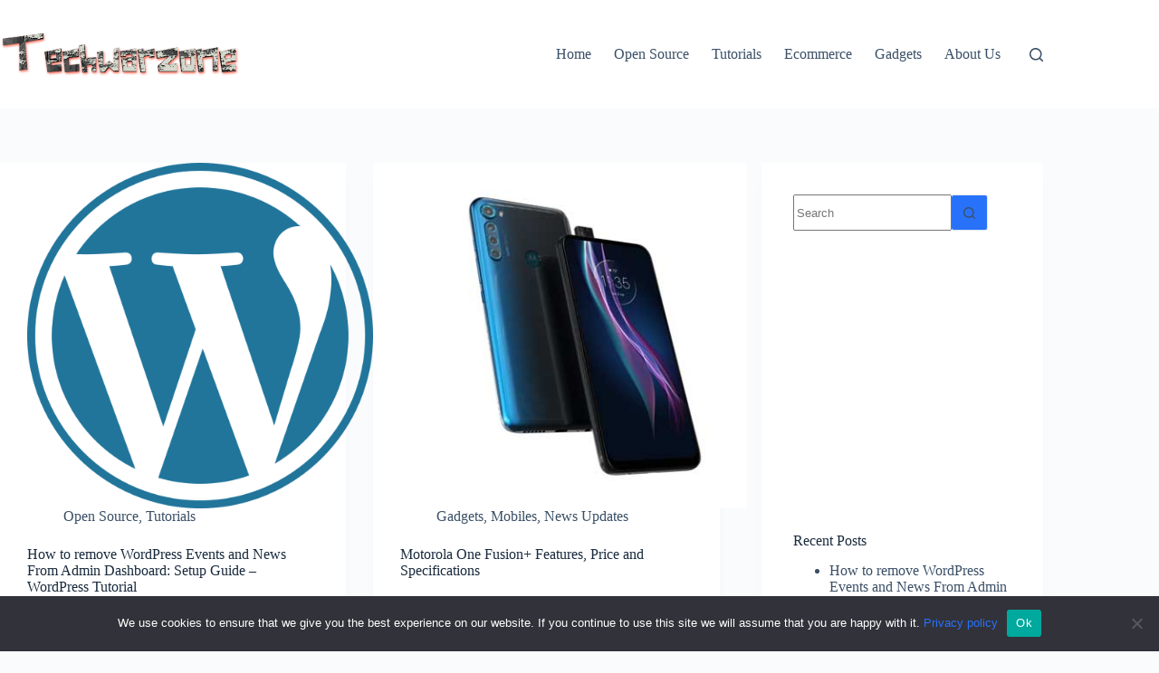

--- FILE ---
content_type: text/html; charset=UTF-8
request_url: http://www.techwarzone.com/?i=armaf-hunter-intense-price-in-pakistan-m-6DM13vF3
body_size: 14046
content:
<!doctype html>
<html dir="ltr" lang="en-US" prefix="og: https://ogp.me/ns#">
<head>
	
	<meta charset="UTF-8">
	<meta name="viewport" content="width=device-width, initial-scale=1, maximum-scale=5, viewport-fit=cover">
	<link rel="profile" href="https://gmpg.org/xfn/11">

	<title>Developer Resources | Open Source | Free Web Tools | Tutorials</title>

		<!-- All in One SEO 4.9.3 - aioseo.com -->
	<meta name="description" content="Techwarzone is a collection of developer resources, code sample, free web tools, freeware, web applications, social media updates, new technology trends, online security and market trends from various resources." />
	<meta name="robots" content="max-image-preview:large" />
	<link rel="canonical" href="https://www.techwarzone.com/" />
	<link rel="next" href="https://www.techwarzone.com/page/2/" />
	<meta name="generator" content="All in One SEO (AIOSEO) 4.9.3" />
		<meta property="og:locale" content="en_US" />
		<meta property="og:site_name" content="Techwarzone" />
		<meta property="og:type" content="article" />
		<meta property="og:title" content="Developer Resources | Open Source | Free Web Tools | Tutorials" />
		<meta property="og:description" content="Techwarzone is a collection of developer resources, code sample, free web tools, freeware, web applications, social media updates, new technology trends, online security and market trends from various resources." />
		<meta property="og:url" content="https://www.techwarzone.com/" />
		<meta property="article:publisher" content="https://www.facebook.com/techwarzone/" />
		<meta name="twitter:card" content="summary" />
		<meta name="twitter:site" content="@manojmaurya79" />
		<meta name="twitter:title" content="Developer Resources | Open Source | Free Web Tools | Tutorials" />
		<meta name="twitter:description" content="Techwarzone is a collection of developer resources, code sample, free web tools, freeware, web applications, social media updates, new technology trends, online security and market trends from various resources." />
		<script type="application/ld+json" class="aioseo-schema">
			{"@context":"https:\/\/schema.org","@graph":[{"@type":"BreadcrumbList","@id":"https:\/\/www.techwarzone.com\/#breadcrumblist","itemListElement":[{"@type":"ListItem","@id":"https:\/\/www.techwarzone.com#listItem","position":1,"name":"Home"}]},{"@type":"CollectionPage","@id":"https:\/\/www.techwarzone.com\/#collectionpage","url":"https:\/\/www.techwarzone.com\/","name":"Developer Resources | Open Source | Free Web Tools | Tutorials","description":"Techwarzone is a collection of developer resources, code sample, free web tools, freeware, web applications, social media updates, new technology trends, online security and market trends from various resources.","inLanguage":"en-US","isPartOf":{"@id":"https:\/\/www.techwarzone.com\/#website"},"breadcrumb":{"@id":"https:\/\/www.techwarzone.com\/#breadcrumblist"},"about":{"@id":"https:\/\/www.techwarzone.com\/#organization"}},{"@type":"Organization","@id":"https:\/\/www.techwarzone.com\/#organization","url":"https:\/\/www.techwarzone.com\/","logo":{"@type":"ImageObject","url":"https:\/\/www.techwarzone.com\/wp-content\/uploads\/2013\/05\/cooltext1033983510.png","@id":"https:\/\/www.techwarzone.com\/#organizationLogo","width":370,"height":70},"image":{"@id":"https:\/\/www.techwarzone.com\/#organizationLogo"}},{"@type":"WebSite","@id":"https:\/\/www.techwarzone.com\/#website","url":"https:\/\/www.techwarzone.com\/","inLanguage":"en-US","publisher":{"@id":"https:\/\/www.techwarzone.com\/#organization"}}]}
		</script>
		<!-- All in One SEO -->

<link rel="alternate" type="application/rss+xml" title=" &raquo; Feed" href="https://www.techwarzone.com/feed/" />
<style id='wp-img-auto-sizes-contain-inline-css'>
img:is([sizes=auto i],[sizes^="auto," i]){contain-intrinsic-size:3000px 1500px}
/*# sourceURL=wp-img-auto-sizes-contain-inline-css */
</style>

<link rel='stylesheet' id='blocksy-dynamic-global-css' href='http://www.techwarzone.com/wp-content/uploads/blocksy/css/global.css?ver=58349' media='all' />
<link rel='stylesheet' id='wp-block-library-css' href='http://www.techwarzone.com/wp-includes/css/dist/block-library/style.min.css?ver=6.9' media='all' />
<link rel='stylesheet' id='aioseo/css/src/vue/standalone/blocks/table-of-contents/global.scss-css' href='http://www.techwarzone.com/wp-content/plugins/all-in-one-seo-pack/dist/Lite/assets/css/table-of-contents/global.e90f6d47.css?ver=4.9.3' media='all' />
<style id='global-styles-inline-css'>
:root{--wp--preset--aspect-ratio--square: 1;--wp--preset--aspect-ratio--4-3: 4/3;--wp--preset--aspect-ratio--3-4: 3/4;--wp--preset--aspect-ratio--3-2: 3/2;--wp--preset--aspect-ratio--2-3: 2/3;--wp--preset--aspect-ratio--16-9: 16/9;--wp--preset--aspect-ratio--9-16: 9/16;--wp--preset--color--black: #000000;--wp--preset--color--cyan-bluish-gray: #abb8c3;--wp--preset--color--white: #ffffff;--wp--preset--color--pale-pink: #f78da7;--wp--preset--color--vivid-red: #cf2e2e;--wp--preset--color--luminous-vivid-orange: #ff6900;--wp--preset--color--luminous-vivid-amber: #fcb900;--wp--preset--color--light-green-cyan: #7bdcb5;--wp--preset--color--vivid-green-cyan: #00d084;--wp--preset--color--pale-cyan-blue: #8ed1fc;--wp--preset--color--vivid-cyan-blue: #0693e3;--wp--preset--color--vivid-purple: #9b51e0;--wp--preset--color--palette-color-1: var(--theme-palette-color-1, #2872fa);--wp--preset--color--palette-color-2: var(--theme-palette-color-2, #1559ed);--wp--preset--color--palette-color-3: var(--theme-palette-color-3, #3A4F66);--wp--preset--color--palette-color-4: var(--theme-palette-color-4, #192a3d);--wp--preset--color--palette-color-5: var(--theme-palette-color-5, #e1e8ed);--wp--preset--color--palette-color-6: var(--theme-palette-color-6, #f2f5f7);--wp--preset--color--palette-color-7: var(--theme-palette-color-7, #FAFBFC);--wp--preset--color--palette-color-8: var(--theme-palette-color-8, #ffffff);--wp--preset--gradient--vivid-cyan-blue-to-vivid-purple: linear-gradient(135deg,rgb(6,147,227) 0%,rgb(155,81,224) 100%);--wp--preset--gradient--light-green-cyan-to-vivid-green-cyan: linear-gradient(135deg,rgb(122,220,180) 0%,rgb(0,208,130) 100%);--wp--preset--gradient--luminous-vivid-amber-to-luminous-vivid-orange: linear-gradient(135deg,rgb(252,185,0) 0%,rgb(255,105,0) 100%);--wp--preset--gradient--luminous-vivid-orange-to-vivid-red: linear-gradient(135deg,rgb(255,105,0) 0%,rgb(207,46,46) 100%);--wp--preset--gradient--very-light-gray-to-cyan-bluish-gray: linear-gradient(135deg,rgb(238,238,238) 0%,rgb(169,184,195) 100%);--wp--preset--gradient--cool-to-warm-spectrum: linear-gradient(135deg,rgb(74,234,220) 0%,rgb(151,120,209) 20%,rgb(207,42,186) 40%,rgb(238,44,130) 60%,rgb(251,105,98) 80%,rgb(254,248,76) 100%);--wp--preset--gradient--blush-light-purple: linear-gradient(135deg,rgb(255,206,236) 0%,rgb(152,150,240) 100%);--wp--preset--gradient--blush-bordeaux: linear-gradient(135deg,rgb(254,205,165) 0%,rgb(254,45,45) 50%,rgb(107,0,62) 100%);--wp--preset--gradient--luminous-dusk: linear-gradient(135deg,rgb(255,203,112) 0%,rgb(199,81,192) 50%,rgb(65,88,208) 100%);--wp--preset--gradient--pale-ocean: linear-gradient(135deg,rgb(255,245,203) 0%,rgb(182,227,212) 50%,rgb(51,167,181) 100%);--wp--preset--gradient--electric-grass: linear-gradient(135deg,rgb(202,248,128) 0%,rgb(113,206,126) 100%);--wp--preset--gradient--midnight: linear-gradient(135deg,rgb(2,3,129) 0%,rgb(40,116,252) 100%);--wp--preset--gradient--juicy-peach: linear-gradient(to right, #ffecd2 0%, #fcb69f 100%);--wp--preset--gradient--young-passion: linear-gradient(to right, #ff8177 0%, #ff867a 0%, #ff8c7f 21%, #f99185 52%, #cf556c 78%, #b12a5b 100%);--wp--preset--gradient--true-sunset: linear-gradient(to right, #fa709a 0%, #fee140 100%);--wp--preset--gradient--morpheus-den: linear-gradient(to top, #30cfd0 0%, #330867 100%);--wp--preset--gradient--plum-plate: linear-gradient(135deg, #667eea 0%, #764ba2 100%);--wp--preset--gradient--aqua-splash: linear-gradient(15deg, #13547a 0%, #80d0c7 100%);--wp--preset--gradient--love-kiss: linear-gradient(to top, #ff0844 0%, #ffb199 100%);--wp--preset--gradient--new-retrowave: linear-gradient(to top, #3b41c5 0%, #a981bb 49%, #ffc8a9 100%);--wp--preset--gradient--plum-bath: linear-gradient(to top, #cc208e 0%, #6713d2 100%);--wp--preset--gradient--high-flight: linear-gradient(to right, #0acffe 0%, #495aff 100%);--wp--preset--gradient--teen-party: linear-gradient(-225deg, #FF057C 0%, #8D0B93 50%, #321575 100%);--wp--preset--gradient--fabled-sunset: linear-gradient(-225deg, #231557 0%, #44107A 29%, #FF1361 67%, #FFF800 100%);--wp--preset--gradient--arielle-smile: radial-gradient(circle 248px at center, #16d9e3 0%, #30c7ec 47%, #46aef7 100%);--wp--preset--gradient--itmeo-branding: linear-gradient(180deg, #2af598 0%, #009efd 100%);--wp--preset--gradient--deep-blue: linear-gradient(to right, #6a11cb 0%, #2575fc 100%);--wp--preset--gradient--strong-bliss: linear-gradient(to right, #f78ca0 0%, #f9748f 19%, #fd868c 60%, #fe9a8b 100%);--wp--preset--gradient--sweet-period: linear-gradient(to top, #3f51b1 0%, #5a55ae 13%, #7b5fac 25%, #8f6aae 38%, #a86aa4 50%, #cc6b8e 62%, #f18271 75%, #f3a469 87%, #f7c978 100%);--wp--preset--gradient--purple-division: linear-gradient(to top, #7028e4 0%, #e5b2ca 100%);--wp--preset--gradient--cold-evening: linear-gradient(to top, #0c3483 0%, #a2b6df 100%, #6b8cce 100%, #a2b6df 100%);--wp--preset--gradient--mountain-rock: linear-gradient(to right, #868f96 0%, #596164 100%);--wp--preset--gradient--desert-hump: linear-gradient(to top, #c79081 0%, #dfa579 100%);--wp--preset--gradient--ethernal-constance: linear-gradient(to top, #09203f 0%, #537895 100%);--wp--preset--gradient--happy-memories: linear-gradient(-60deg, #ff5858 0%, #f09819 100%);--wp--preset--gradient--grown-early: linear-gradient(to top, #0ba360 0%, #3cba92 100%);--wp--preset--gradient--morning-salad: linear-gradient(-225deg, #B7F8DB 0%, #50A7C2 100%);--wp--preset--gradient--night-call: linear-gradient(-225deg, #AC32E4 0%, #7918F2 48%, #4801FF 100%);--wp--preset--gradient--mind-crawl: linear-gradient(-225deg, #473B7B 0%, #3584A7 51%, #30D2BE 100%);--wp--preset--gradient--angel-care: linear-gradient(-225deg, #FFE29F 0%, #FFA99F 48%, #FF719A 100%);--wp--preset--gradient--juicy-cake: linear-gradient(to top, #e14fad 0%, #f9d423 100%);--wp--preset--gradient--rich-metal: linear-gradient(to right, #d7d2cc 0%, #304352 100%);--wp--preset--gradient--mole-hall: linear-gradient(-20deg, #616161 0%, #9bc5c3 100%);--wp--preset--gradient--cloudy-knoxville: linear-gradient(120deg, #fdfbfb 0%, #ebedee 100%);--wp--preset--gradient--soft-grass: linear-gradient(to top, #c1dfc4 0%, #deecdd 100%);--wp--preset--gradient--saint-petersburg: linear-gradient(135deg, #f5f7fa 0%, #c3cfe2 100%);--wp--preset--gradient--everlasting-sky: linear-gradient(135deg, #fdfcfb 0%, #e2d1c3 100%);--wp--preset--gradient--kind-steel: linear-gradient(-20deg, #e9defa 0%, #fbfcdb 100%);--wp--preset--gradient--over-sun: linear-gradient(60deg, #abecd6 0%, #fbed96 100%);--wp--preset--gradient--premium-white: linear-gradient(to top, #d5d4d0 0%, #d5d4d0 1%, #eeeeec 31%, #efeeec 75%, #e9e9e7 100%);--wp--preset--gradient--clean-mirror: linear-gradient(45deg, #93a5cf 0%, #e4efe9 100%);--wp--preset--gradient--wild-apple: linear-gradient(to top, #d299c2 0%, #fef9d7 100%);--wp--preset--gradient--snow-again: linear-gradient(to top, #e6e9f0 0%, #eef1f5 100%);--wp--preset--gradient--confident-cloud: linear-gradient(to top, #dad4ec 0%, #dad4ec 1%, #f3e7e9 100%);--wp--preset--gradient--glass-water: linear-gradient(to top, #dfe9f3 0%, white 100%);--wp--preset--gradient--perfect-white: linear-gradient(-225deg, #E3FDF5 0%, #FFE6FA 100%);--wp--preset--font-size--small: 13px;--wp--preset--font-size--medium: 20px;--wp--preset--font-size--large: clamp(22px, 1.375rem + ((1vw - 3.2px) * 0.625), 30px);--wp--preset--font-size--x-large: clamp(30px, 1.875rem + ((1vw - 3.2px) * 1.563), 50px);--wp--preset--font-size--xx-large: clamp(45px, 2.813rem + ((1vw - 3.2px) * 2.734), 80px);--wp--preset--spacing--20: 0.44rem;--wp--preset--spacing--30: 0.67rem;--wp--preset--spacing--40: 1rem;--wp--preset--spacing--50: 1.5rem;--wp--preset--spacing--60: 2.25rem;--wp--preset--spacing--70: 3.38rem;--wp--preset--spacing--80: 5.06rem;--wp--preset--shadow--natural: 6px 6px 9px rgba(0, 0, 0, 0.2);--wp--preset--shadow--deep: 12px 12px 50px rgba(0, 0, 0, 0.4);--wp--preset--shadow--sharp: 6px 6px 0px rgba(0, 0, 0, 0.2);--wp--preset--shadow--outlined: 6px 6px 0px -3px rgb(255, 255, 255), 6px 6px rgb(0, 0, 0);--wp--preset--shadow--crisp: 6px 6px 0px rgb(0, 0, 0);}:root { --wp--style--global--content-size: var(--theme-block-max-width);--wp--style--global--wide-size: var(--theme-block-wide-max-width); }:where(body) { margin: 0; }.wp-site-blocks > .alignleft { float: left; margin-right: 2em; }.wp-site-blocks > .alignright { float: right; margin-left: 2em; }.wp-site-blocks > .aligncenter { justify-content: center; margin-left: auto; margin-right: auto; }:where(.wp-site-blocks) > * { margin-block-start: var(--theme-content-spacing); margin-block-end: 0; }:where(.wp-site-blocks) > :first-child { margin-block-start: 0; }:where(.wp-site-blocks) > :last-child { margin-block-end: 0; }:root { --wp--style--block-gap: var(--theme-content-spacing); }:root :where(.is-layout-flow) > :first-child{margin-block-start: 0;}:root :where(.is-layout-flow) > :last-child{margin-block-end: 0;}:root :where(.is-layout-flow) > *{margin-block-start: var(--theme-content-spacing);margin-block-end: 0;}:root :where(.is-layout-constrained) > :first-child{margin-block-start: 0;}:root :where(.is-layout-constrained) > :last-child{margin-block-end: 0;}:root :where(.is-layout-constrained) > *{margin-block-start: var(--theme-content-spacing);margin-block-end: 0;}:root :where(.is-layout-flex){gap: var(--theme-content-spacing);}:root :where(.is-layout-grid){gap: var(--theme-content-spacing);}.is-layout-flow > .alignleft{float: left;margin-inline-start: 0;margin-inline-end: 2em;}.is-layout-flow > .alignright{float: right;margin-inline-start: 2em;margin-inline-end: 0;}.is-layout-flow > .aligncenter{margin-left: auto !important;margin-right: auto !important;}.is-layout-constrained > .alignleft{float: left;margin-inline-start: 0;margin-inline-end: 2em;}.is-layout-constrained > .alignright{float: right;margin-inline-start: 2em;margin-inline-end: 0;}.is-layout-constrained > .aligncenter{margin-left: auto !important;margin-right: auto !important;}.is-layout-constrained > :where(:not(.alignleft):not(.alignright):not(.alignfull)){max-width: var(--wp--style--global--content-size);margin-left: auto !important;margin-right: auto !important;}.is-layout-constrained > .alignwide{max-width: var(--wp--style--global--wide-size);}body .is-layout-flex{display: flex;}.is-layout-flex{flex-wrap: wrap;align-items: center;}.is-layout-flex > :is(*, div){margin: 0;}body .is-layout-grid{display: grid;}.is-layout-grid > :is(*, div){margin: 0;}body{padding-top: 0px;padding-right: 0px;padding-bottom: 0px;padding-left: 0px;}:root :where(.wp-element-button, .wp-block-button__link){font-style: inherit;font-weight: inherit;letter-spacing: inherit;text-transform: inherit;}.has-black-color{color: var(--wp--preset--color--black) !important;}.has-cyan-bluish-gray-color{color: var(--wp--preset--color--cyan-bluish-gray) !important;}.has-white-color{color: var(--wp--preset--color--white) !important;}.has-pale-pink-color{color: var(--wp--preset--color--pale-pink) !important;}.has-vivid-red-color{color: var(--wp--preset--color--vivid-red) !important;}.has-luminous-vivid-orange-color{color: var(--wp--preset--color--luminous-vivid-orange) !important;}.has-luminous-vivid-amber-color{color: var(--wp--preset--color--luminous-vivid-amber) !important;}.has-light-green-cyan-color{color: var(--wp--preset--color--light-green-cyan) !important;}.has-vivid-green-cyan-color{color: var(--wp--preset--color--vivid-green-cyan) !important;}.has-pale-cyan-blue-color{color: var(--wp--preset--color--pale-cyan-blue) !important;}.has-vivid-cyan-blue-color{color: var(--wp--preset--color--vivid-cyan-blue) !important;}.has-vivid-purple-color{color: var(--wp--preset--color--vivid-purple) !important;}.has-palette-color-1-color{color: var(--wp--preset--color--palette-color-1) !important;}.has-palette-color-2-color{color: var(--wp--preset--color--palette-color-2) !important;}.has-palette-color-3-color{color: var(--wp--preset--color--palette-color-3) !important;}.has-palette-color-4-color{color: var(--wp--preset--color--palette-color-4) !important;}.has-palette-color-5-color{color: var(--wp--preset--color--palette-color-5) !important;}.has-palette-color-6-color{color: var(--wp--preset--color--palette-color-6) !important;}.has-palette-color-7-color{color: var(--wp--preset--color--palette-color-7) !important;}.has-palette-color-8-color{color: var(--wp--preset--color--palette-color-8) !important;}.has-black-background-color{background-color: var(--wp--preset--color--black) !important;}.has-cyan-bluish-gray-background-color{background-color: var(--wp--preset--color--cyan-bluish-gray) !important;}.has-white-background-color{background-color: var(--wp--preset--color--white) !important;}.has-pale-pink-background-color{background-color: var(--wp--preset--color--pale-pink) !important;}.has-vivid-red-background-color{background-color: var(--wp--preset--color--vivid-red) !important;}.has-luminous-vivid-orange-background-color{background-color: var(--wp--preset--color--luminous-vivid-orange) !important;}.has-luminous-vivid-amber-background-color{background-color: var(--wp--preset--color--luminous-vivid-amber) !important;}.has-light-green-cyan-background-color{background-color: var(--wp--preset--color--light-green-cyan) !important;}.has-vivid-green-cyan-background-color{background-color: var(--wp--preset--color--vivid-green-cyan) !important;}.has-pale-cyan-blue-background-color{background-color: var(--wp--preset--color--pale-cyan-blue) !important;}.has-vivid-cyan-blue-background-color{background-color: var(--wp--preset--color--vivid-cyan-blue) !important;}.has-vivid-purple-background-color{background-color: var(--wp--preset--color--vivid-purple) !important;}.has-palette-color-1-background-color{background-color: var(--wp--preset--color--palette-color-1) !important;}.has-palette-color-2-background-color{background-color: var(--wp--preset--color--palette-color-2) !important;}.has-palette-color-3-background-color{background-color: var(--wp--preset--color--palette-color-3) !important;}.has-palette-color-4-background-color{background-color: var(--wp--preset--color--palette-color-4) !important;}.has-palette-color-5-background-color{background-color: var(--wp--preset--color--palette-color-5) !important;}.has-palette-color-6-background-color{background-color: var(--wp--preset--color--palette-color-6) !important;}.has-palette-color-7-background-color{background-color: var(--wp--preset--color--palette-color-7) !important;}.has-palette-color-8-background-color{background-color: var(--wp--preset--color--palette-color-8) !important;}.has-black-border-color{border-color: var(--wp--preset--color--black) !important;}.has-cyan-bluish-gray-border-color{border-color: var(--wp--preset--color--cyan-bluish-gray) !important;}.has-white-border-color{border-color: var(--wp--preset--color--white) !important;}.has-pale-pink-border-color{border-color: var(--wp--preset--color--pale-pink) !important;}.has-vivid-red-border-color{border-color: var(--wp--preset--color--vivid-red) !important;}.has-luminous-vivid-orange-border-color{border-color: var(--wp--preset--color--luminous-vivid-orange) !important;}.has-luminous-vivid-amber-border-color{border-color: var(--wp--preset--color--luminous-vivid-amber) !important;}.has-light-green-cyan-border-color{border-color: var(--wp--preset--color--light-green-cyan) !important;}.has-vivid-green-cyan-border-color{border-color: var(--wp--preset--color--vivid-green-cyan) !important;}.has-pale-cyan-blue-border-color{border-color: var(--wp--preset--color--pale-cyan-blue) !important;}.has-vivid-cyan-blue-border-color{border-color: var(--wp--preset--color--vivid-cyan-blue) !important;}.has-vivid-purple-border-color{border-color: var(--wp--preset--color--vivid-purple) !important;}.has-palette-color-1-border-color{border-color: var(--wp--preset--color--palette-color-1) !important;}.has-palette-color-2-border-color{border-color: var(--wp--preset--color--palette-color-2) !important;}.has-palette-color-3-border-color{border-color: var(--wp--preset--color--palette-color-3) !important;}.has-palette-color-4-border-color{border-color: var(--wp--preset--color--palette-color-4) !important;}.has-palette-color-5-border-color{border-color: var(--wp--preset--color--palette-color-5) !important;}.has-palette-color-6-border-color{border-color: var(--wp--preset--color--palette-color-6) !important;}.has-palette-color-7-border-color{border-color: var(--wp--preset--color--palette-color-7) !important;}.has-palette-color-8-border-color{border-color: var(--wp--preset--color--palette-color-8) !important;}.has-vivid-cyan-blue-to-vivid-purple-gradient-background{background: var(--wp--preset--gradient--vivid-cyan-blue-to-vivid-purple) !important;}.has-light-green-cyan-to-vivid-green-cyan-gradient-background{background: var(--wp--preset--gradient--light-green-cyan-to-vivid-green-cyan) !important;}.has-luminous-vivid-amber-to-luminous-vivid-orange-gradient-background{background: var(--wp--preset--gradient--luminous-vivid-amber-to-luminous-vivid-orange) !important;}.has-luminous-vivid-orange-to-vivid-red-gradient-background{background: var(--wp--preset--gradient--luminous-vivid-orange-to-vivid-red) !important;}.has-very-light-gray-to-cyan-bluish-gray-gradient-background{background: var(--wp--preset--gradient--very-light-gray-to-cyan-bluish-gray) !important;}.has-cool-to-warm-spectrum-gradient-background{background: var(--wp--preset--gradient--cool-to-warm-spectrum) !important;}.has-blush-light-purple-gradient-background{background: var(--wp--preset--gradient--blush-light-purple) !important;}.has-blush-bordeaux-gradient-background{background: var(--wp--preset--gradient--blush-bordeaux) !important;}.has-luminous-dusk-gradient-background{background: var(--wp--preset--gradient--luminous-dusk) !important;}.has-pale-ocean-gradient-background{background: var(--wp--preset--gradient--pale-ocean) !important;}.has-electric-grass-gradient-background{background: var(--wp--preset--gradient--electric-grass) !important;}.has-midnight-gradient-background{background: var(--wp--preset--gradient--midnight) !important;}.has-juicy-peach-gradient-background{background: var(--wp--preset--gradient--juicy-peach) !important;}.has-young-passion-gradient-background{background: var(--wp--preset--gradient--young-passion) !important;}.has-true-sunset-gradient-background{background: var(--wp--preset--gradient--true-sunset) !important;}.has-morpheus-den-gradient-background{background: var(--wp--preset--gradient--morpheus-den) !important;}.has-plum-plate-gradient-background{background: var(--wp--preset--gradient--plum-plate) !important;}.has-aqua-splash-gradient-background{background: var(--wp--preset--gradient--aqua-splash) !important;}.has-love-kiss-gradient-background{background: var(--wp--preset--gradient--love-kiss) !important;}.has-new-retrowave-gradient-background{background: var(--wp--preset--gradient--new-retrowave) !important;}.has-plum-bath-gradient-background{background: var(--wp--preset--gradient--plum-bath) !important;}.has-high-flight-gradient-background{background: var(--wp--preset--gradient--high-flight) !important;}.has-teen-party-gradient-background{background: var(--wp--preset--gradient--teen-party) !important;}.has-fabled-sunset-gradient-background{background: var(--wp--preset--gradient--fabled-sunset) !important;}.has-arielle-smile-gradient-background{background: var(--wp--preset--gradient--arielle-smile) !important;}.has-itmeo-branding-gradient-background{background: var(--wp--preset--gradient--itmeo-branding) !important;}.has-deep-blue-gradient-background{background: var(--wp--preset--gradient--deep-blue) !important;}.has-strong-bliss-gradient-background{background: var(--wp--preset--gradient--strong-bliss) !important;}.has-sweet-period-gradient-background{background: var(--wp--preset--gradient--sweet-period) !important;}.has-purple-division-gradient-background{background: var(--wp--preset--gradient--purple-division) !important;}.has-cold-evening-gradient-background{background: var(--wp--preset--gradient--cold-evening) !important;}.has-mountain-rock-gradient-background{background: var(--wp--preset--gradient--mountain-rock) !important;}.has-desert-hump-gradient-background{background: var(--wp--preset--gradient--desert-hump) !important;}.has-ethernal-constance-gradient-background{background: var(--wp--preset--gradient--ethernal-constance) !important;}.has-happy-memories-gradient-background{background: var(--wp--preset--gradient--happy-memories) !important;}.has-grown-early-gradient-background{background: var(--wp--preset--gradient--grown-early) !important;}.has-morning-salad-gradient-background{background: var(--wp--preset--gradient--morning-salad) !important;}.has-night-call-gradient-background{background: var(--wp--preset--gradient--night-call) !important;}.has-mind-crawl-gradient-background{background: var(--wp--preset--gradient--mind-crawl) !important;}.has-angel-care-gradient-background{background: var(--wp--preset--gradient--angel-care) !important;}.has-juicy-cake-gradient-background{background: var(--wp--preset--gradient--juicy-cake) !important;}.has-rich-metal-gradient-background{background: var(--wp--preset--gradient--rich-metal) !important;}.has-mole-hall-gradient-background{background: var(--wp--preset--gradient--mole-hall) !important;}.has-cloudy-knoxville-gradient-background{background: var(--wp--preset--gradient--cloudy-knoxville) !important;}.has-soft-grass-gradient-background{background: var(--wp--preset--gradient--soft-grass) !important;}.has-saint-petersburg-gradient-background{background: var(--wp--preset--gradient--saint-petersburg) !important;}.has-everlasting-sky-gradient-background{background: var(--wp--preset--gradient--everlasting-sky) !important;}.has-kind-steel-gradient-background{background: var(--wp--preset--gradient--kind-steel) !important;}.has-over-sun-gradient-background{background: var(--wp--preset--gradient--over-sun) !important;}.has-premium-white-gradient-background{background: var(--wp--preset--gradient--premium-white) !important;}.has-clean-mirror-gradient-background{background: var(--wp--preset--gradient--clean-mirror) !important;}.has-wild-apple-gradient-background{background: var(--wp--preset--gradient--wild-apple) !important;}.has-snow-again-gradient-background{background: var(--wp--preset--gradient--snow-again) !important;}.has-confident-cloud-gradient-background{background: var(--wp--preset--gradient--confident-cloud) !important;}.has-glass-water-gradient-background{background: var(--wp--preset--gradient--glass-water) !important;}.has-perfect-white-gradient-background{background: var(--wp--preset--gradient--perfect-white) !important;}.has-small-font-size{font-size: var(--wp--preset--font-size--small) !important;}.has-medium-font-size{font-size: var(--wp--preset--font-size--medium) !important;}.has-large-font-size{font-size: var(--wp--preset--font-size--large) !important;}.has-x-large-font-size{font-size: var(--wp--preset--font-size--x-large) !important;}.has-xx-large-font-size{font-size: var(--wp--preset--font-size--xx-large) !important;}
:root :where(.wp-block-pullquote){font-size: clamp(0.984em, 0.984rem + ((1vw - 0.2em) * 0.645), 1.5em);line-height: 1.6;}
/*# sourceURL=global-styles-inline-css */
</style>
<link rel='stylesheet' id='contact-form-7-css' href='http://www.techwarzone.com/wp-content/plugins/contact-form-7/includes/css/styles.css?ver=6.1.4' media='all' />
<link rel='stylesheet' id='cookie-notice-front-css' href='http://www.techwarzone.com/wp-content/plugins/cookie-notice/css/front.min.css?ver=2.5.11' media='all' />
<link rel='stylesheet' id='ct-main-styles-css' href='http://www.techwarzone.com/wp-content/themes/blocksy/static/bundle/main.min.css?ver=2.1.23' media='all' />
<link rel='stylesheet' id='ct-sidebar-styles-css' href='http://www.techwarzone.com/wp-content/themes/blocksy/static/bundle/sidebar.min.css?ver=2.1.23' media='all' />
<link rel='stylesheet' id='ct-cf-7-styles-css' href='http://www.techwarzone.com/wp-content/themes/blocksy/static/bundle/cf-7.min.css?ver=2.1.23' media='all' />
<script id="cookie-notice-front-js-before">
var cnArgs = {"ajaxUrl":"https:\/\/www.techwarzone.com\/wp-admin\/admin-ajax.php","nonce":"ae2dd3fa29","hideEffect":"fade","position":"bottom","onScroll":false,"onScrollOffset":100,"onClick":false,"cookieName":"cookie_notice_accepted","cookieTime":2592000,"cookieTimeRejected":2592000,"globalCookie":false,"redirection":false,"cache":true,"revokeCookies":false,"revokeCookiesOpt":"automatic"};

//# sourceURL=cookie-notice-front-js-before
</script>
<script src="http://www.techwarzone.com/wp-content/plugins/cookie-notice/js/front.min.js?ver=2.5.11" id="cookie-notice-front-js"></script>
<link rel="https://api.w.org/" href="https://www.techwarzone.com/wp-json/" /><link rel="EditURI" type="application/rsd+xml" title="RSD" href="https://www.techwarzone.com/xmlrpc.php?rsd" />
<meta name="generator" content="WordPress 6.9" />
<noscript><link rel='stylesheet' href='http://www.techwarzone.com/wp-content/themes/blocksy/static/bundle/no-scripts.min.css' type='text/css'></noscript>
	</head>


<body class="home blog wp-custom-logo wp-embed-responsive wp-theme-blocksy cookies-not-set" data-link="type-2" data-prefix="blog" data-header="type-1" data-footer="type-1">

<a class="skip-link screen-reader-text" href="#main">Skip to content</a><div class="ct-drawer-canvas" data-location="start">
		<div id="search-modal" class="ct-panel" data-behaviour="modal" role="dialog" aria-label="Search modal" inert>
			<div class="ct-panel-actions">
				<button class="ct-toggle-close" data-type="type-1" aria-label="Close search modal">
					<svg class="ct-icon" width="12" height="12" viewBox="0 0 15 15"><path d="M1 15a1 1 0 01-.71-.29 1 1 0 010-1.41l5.8-5.8-5.8-5.8A1 1 0 011.7.29l5.8 5.8 5.8-5.8a1 1 0 011.41 1.41l-5.8 5.8 5.8 5.8a1 1 0 01-1.41 1.41l-5.8-5.8-5.8 5.8A1 1 0 011 15z"/></svg>				</button>
			</div>

			<div class="ct-panel-content">
				

<form role="search" method="get" class="ct-search-form"  action="https://www.techwarzone.com/" aria-haspopup="listbox" data-live-results="thumbs">

	<input 
		type="search" class="modal-field"		placeholder="Search"
		value=""
		name="s"
		autocomplete="off"
		title="Search for..."
		aria-label="Search for..."
			>

	<div class="ct-search-form-controls">
		
		<button type="submit" class="wp-element-button" data-button="icon" aria-label="Search button">
			<svg class="ct-icon ct-search-button-content" aria-hidden="true" width="15" height="15" viewBox="0 0 15 15"><path d="M14.8,13.7L12,11c0.9-1.2,1.5-2.6,1.5-4.2c0-3.7-3-6.8-6.8-6.8S0,3,0,6.8s3,6.8,6.8,6.8c1.6,0,3.1-0.6,4.2-1.5l2.8,2.8c0.1,0.1,0.3,0.2,0.5,0.2s0.4-0.1,0.5-0.2C15.1,14.5,15.1,14,14.8,13.7z M1.5,6.8c0-2.9,2.4-5.2,5.2-5.2S12,3.9,12,6.8S9.6,12,6.8,12S1.5,9.6,1.5,6.8z"/></svg>
			<span class="ct-ajax-loader">
				<svg viewBox="0 0 24 24">
					<circle cx="12" cy="12" r="10" opacity="0.2" fill="none" stroke="currentColor" stroke-miterlimit="10" stroke-width="2"/>

					<path d="m12,2c5.52,0,10,4.48,10,10" fill="none" stroke="currentColor" stroke-linecap="round" stroke-miterlimit="10" stroke-width="2">
						<animateTransform
							attributeName="transform"
							attributeType="XML"
							type="rotate"
							dur="0.6s"
							from="0 12 12"
							to="360 12 12"
							repeatCount="indefinite"
						/>
					</path>
				</svg>
			</span>
		</button>

		
					<input type="hidden" name="ct_post_type" value="post:page">
		
		

		<input type="hidden" value="bc00deddd3" class="ct-live-results-nonce">	</div>

			<div class="screen-reader-text" aria-live="polite" role="status">
			No results		</div>
	
</form>


			</div>
		</div>

		<div id="offcanvas" class="ct-panel ct-header" data-behaviour="right-side" role="dialog" aria-label="Offcanvas modal" inert=""><div class="ct-panel-inner">
		<div class="ct-panel-actions">
			
			<button class="ct-toggle-close" data-type="type-1" aria-label="Close drawer">
				<svg class="ct-icon" width="12" height="12" viewBox="0 0 15 15"><path d="M1 15a1 1 0 01-.71-.29 1 1 0 010-1.41l5.8-5.8-5.8-5.8A1 1 0 011.7.29l5.8 5.8 5.8-5.8a1 1 0 011.41 1.41l-5.8 5.8 5.8 5.8a1 1 0 01-1.41 1.41l-5.8-5.8-5.8 5.8A1 1 0 011 15z"/></svg>
			</button>
		</div>
		<div class="ct-panel-content" data-device="desktop"><div class="ct-panel-content-inner"></div></div><div class="ct-panel-content" data-device="mobile"><div class="ct-panel-content-inner">
<nav
	class="mobile-menu menu-container"
	data-id="mobile-menu" data-interaction="click" data-toggle-type="type-1" data-submenu-dots="yes"	>

	<ul><li class="page_item page-item-2"><a href="https://www.techwarzone.com/about/" class="ct-menu-link">About Us</a></li><li class="page_item page-item-33"><a href="https://www.techwarzone.com/contact-us/" class="ct-menu-link">Contact</a></li></ul></nav>

</div></div></div></div></div>
<div id="main-container">
	<header id="header" class="ct-header" data-id="type-1" itemscope="" itemtype="https://schema.org/WPHeader"><div data-device="desktop"><div data-row="middle" data-column-set="2"><div class="ct-container"><div data-column="start" data-placements="1"><div data-items="primary">
<div	class="site-branding"
	data-id="logo"	data-logo="top"	itemscope="itemscope" itemtype="https://schema.org/Organization">

			<a href="https://www.techwarzone.com/" class="site-logo-container" rel="home" itemprop="url" ><img width="370" height="70" src="https://www.techwarzone.com/wp-content/uploads/2013/05/cooltext1033983510.png" class="default-logo" alt="" decoding="async" srcset="https://www.techwarzone.com/wp-content/uploads/2013/05/cooltext1033983510.png 370w, https://www.techwarzone.com/wp-content/uploads/2013/05/cooltext1033983510-300x56.png 300w" sizes="(max-width: 370px) 100vw, 370px" /></a>	
			<div class="site-title-container">
			<span class="site-title " itemprop="name"><a href="https://www.techwarzone.com/" rel="home" itemprop="url"></a></span>					</div>
	  </div>

</div></div><div data-column="end" data-placements="1"><div data-items="primary">
<nav
	id="header-menu-1"
	class="header-menu-1 menu-container"
	data-id="menu" data-interaction="hover"	data-menu="type-1"
	data-dropdown="type-1:simple"		data-responsive="no"	itemscope="" itemtype="https://schema.org/SiteNavigationElement"	aria-label="Home">

	<ul id="menu-home" class="menu"><li id="menu-item-9" class="menu-item menu-item-type-custom menu-item-object-custom menu-item-9"><a href="http://www.techwarzone.com/" class="ct-menu-link">Home</a></li>
<li id="menu-item-631" class="menu-item menu-item-type-taxonomy menu-item-object-category menu-item-631"><a href="https://www.techwarzone.com/category/open-source/" class="ct-menu-link">Open Source</a></li>
<li id="menu-item-659" class="menu-item menu-item-type-taxonomy menu-item-object-category menu-item-659"><a href="https://www.techwarzone.com/category/tutorials/" class="ct-menu-link">Tutorials</a></li>
<li id="menu-item-692" class="menu-item menu-item-type-taxonomy menu-item-object-category menu-item-692"><a href="https://www.techwarzone.com/category/ecommerce/" class="ct-menu-link">Ecommerce</a></li>
<li id="menu-item-1355" class="menu-item menu-item-type-taxonomy menu-item-object-category menu-item-1355"><a href="https://www.techwarzone.com/category/gadgets/" class="ct-menu-link">Gadgets</a></li>
<li id="menu-item-18" class="menu-item menu-item-type-post_type menu-item-object-page menu-item-18"><a href="https://www.techwarzone.com/about/" class="ct-menu-link">About Us</a></li>
</ul></nav>


<button
	class="ct-header-search ct-toggle "
	data-toggle-panel="#search-modal"
	aria-controls="search-modal"
	aria-label="Search"
	data-label="left"
	data-id="search">

	<span class="ct-label ct-hidden-sm ct-hidden-md ct-hidden-lg" aria-hidden="true">Search</span>

	<svg class="ct-icon" aria-hidden="true" width="15" height="15" viewBox="0 0 15 15"><path d="M14.8,13.7L12,11c0.9-1.2,1.5-2.6,1.5-4.2c0-3.7-3-6.8-6.8-6.8S0,3,0,6.8s3,6.8,6.8,6.8c1.6,0,3.1-0.6,4.2-1.5l2.8,2.8c0.1,0.1,0.3,0.2,0.5,0.2s0.4-0.1,0.5-0.2C15.1,14.5,15.1,14,14.8,13.7z M1.5,6.8c0-2.9,2.4-5.2,5.2-5.2S12,3.9,12,6.8S9.6,12,6.8,12S1.5,9.6,1.5,6.8z"/></svg></button>
</div></div></div></div></div><div data-device="mobile"><div data-row="middle" data-column-set="2"><div class="ct-container"><div data-column="start" data-placements="1"><div data-items="primary">
<div	class="site-branding"
	data-id="logo"	data-logo="top"	>

			<a href="https://www.techwarzone.com/" class="site-logo-container" rel="home" itemprop="url" ><img width="370" height="70" src="https://www.techwarzone.com/wp-content/uploads/2013/05/cooltext1033983510.png" class="default-logo" alt="" decoding="async" srcset="https://www.techwarzone.com/wp-content/uploads/2013/05/cooltext1033983510.png 370w, https://www.techwarzone.com/wp-content/uploads/2013/05/cooltext1033983510-300x56.png 300w" sizes="(max-width: 370px) 100vw, 370px" /></a>	
			<div class="site-title-container">
			<span class="site-title "><a href="https://www.techwarzone.com/" rel="home" ></a></span>					</div>
	  </div>

</div></div><div data-column="end" data-placements="1"><div data-items="primary">
<button
	class="ct-header-trigger ct-toggle "
	data-toggle-panel="#offcanvas"
	aria-controls="offcanvas"
	data-design="simple"
	data-label="right"
	aria-label="Menu"
	data-id="trigger">

	<span class="ct-label ct-hidden-sm ct-hidden-md ct-hidden-lg" aria-hidden="true">Menu</span>

	<svg class="ct-icon" width="18" height="14" viewBox="0 0 18 14" data-type="type-1" aria-hidden="true">
		<rect y="0.00" width="18" height="1.7" rx="1"/>
		<rect y="6.15" width="18" height="1.7" rx="1"/>
		<rect y="12.3" width="18" height="1.7" rx="1"/>
	</svg></button>
</div></div></div></div></div></header>
	<main id="main" class="site-main hfeed" itemscope="itemscope" itemtype="https://schema.org/CreativeWork">

		
<div class="ct-container" data-sidebar="right" data-vertical-spacing="top:bottom">
	<section >
		<div class="entries" data-archive="default" data-layout="enhanced-grid" data-cards="boxed"><article class="entry-card card-content post-1328 post type-post status-publish format-standard has-post-thumbnail hentry category-open-source category-tutorials tag-tutorial tag-wordpress" data-reveal="bottom:no"><a class="ct-media-container boundless-image" href="https://www.techwarzone.com/how-to-remove-wordpress-events-and-news-from-admin-dashboard-setup-guide-wordpress-tutorial/" aria-label="How to remove WordPress Events and News From Admin Dashboard: Setup Guide &#8211; WordPress Tutorial"><img width="480" height="480" src="https://www.techwarzone.com/wp-content/uploads/2021/09/WordPress_blue_logo.svg_.png" class="attachment-medium_large size-medium_large wp-post-image" alt="" loading="lazy" decoding="async" srcset="https://www.techwarzone.com/wp-content/uploads/2021/09/WordPress_blue_logo.svg_.png 480w, https://www.techwarzone.com/wp-content/uploads/2021/09/WordPress_blue_logo.svg_-150x150.png 150w, https://www.techwarzone.com/wp-content/uploads/2021/09/WordPress_blue_logo.svg_-300x300.png 300w" sizes="auto, (max-width: 480px) 100vw, 480px" itemprop="image" style="aspect-ratio: 4/3;" /></a><ul class="entry-meta" data-type="simple:slash" data-id="meta_1" ><li class="meta-categories" data-type="simple"><a href="https://www.techwarzone.com/category/open-source/" rel="tag" class="ct-term-14">Open Source</a>, <a href="https://www.techwarzone.com/category/tutorials/" rel="tag" class="ct-term-94">Tutorials</a></li></ul><h2 class="entry-title"><a href="https://www.techwarzone.com/how-to-remove-wordpress-events-and-news-from-admin-dashboard-setup-guide-wordpress-tutorial/" rel="bookmark">How to remove WordPress Events and News From Admin Dashboard: Setup Guide &#8211; WordPress Tutorial</a></h2></article><article class="entry-card card-content post-1316 post type-post status-publish format-standard has-post-thumbnail hentry category-gadgets category-mobiles category-news tag-gadgets tag-mobile tag-smartphone" data-reveal="bottom:no"><a class="ct-media-container boundless-image" href="https://www.techwarzone.com/motorola-one-fusion-features-price-and-specifications/" aria-label="Motorola One Fusion+ Features, Price and Specifications"><img width="400" height="400" src="https://www.techwarzone.com/wp-content/uploads/2020/06/Motorola-One-Fusion-thumb.jpg" class="attachment-medium_large size-medium_large wp-post-image" alt="Motorola One Fusion+" loading="lazy" decoding="async" srcset="https://www.techwarzone.com/wp-content/uploads/2020/06/Motorola-One-Fusion-thumb.jpg 400w, https://www.techwarzone.com/wp-content/uploads/2020/06/Motorola-One-Fusion-thumb-150x150.jpg 150w, https://www.techwarzone.com/wp-content/uploads/2020/06/Motorola-One-Fusion-thumb-300x300.jpg 300w" sizes="auto, (max-width: 400px) 100vw, 400px" itemprop="image" style="aspect-ratio: 4/3;" /></a><ul class="entry-meta" data-type="simple:slash" data-id="meta_1" ><li class="meta-categories" data-type="simple"><a href="https://www.techwarzone.com/category/gadgets/" rel="tag" class="ct-term-7">Gadgets</a>, <a href="https://www.techwarzone.com/category/mobiles/" rel="tag" class="ct-term-195">Mobiles</a>, <a href="https://www.techwarzone.com/category/news/" rel="tag" class="ct-term-12">News Updates</a></li></ul><h2 class="entry-title"><a href="https://www.techwarzone.com/motorola-one-fusion-features-price-and-specifications/" rel="bookmark">Motorola One Fusion+ Features, Price and Specifications</a></h2></article><article class="entry-card card-content post-1308 post type-post status-publish format-standard has-post-thumbnail hentry category-gadgets category-mobiles category-news tag-gadgets tag-mobile tag-mobile-wallet tag-smartphone" data-reveal="bottom:no"><a class="ct-media-container boundless-image" href="https://www.techwarzone.com/xiaomi-redmi-note-9-pro-to-go-on-sale-today/" aria-label="Xiaomi Redmi Note 9 Pro To Go On Sale Today"><img width="707" height="1000" src="https://www.techwarzone.com/wp-content/uploads/2020/05/Xiaomi-Redmi-Note-9-Pro.png" class="attachment-medium_large size-medium_large wp-post-image" alt="" loading="lazy" decoding="async" srcset="https://www.techwarzone.com/wp-content/uploads/2020/05/Xiaomi-Redmi-Note-9-Pro.png 707w, https://www.techwarzone.com/wp-content/uploads/2020/05/Xiaomi-Redmi-Note-9-Pro-212x300.png 212w" sizes="auto, (max-width: 707px) 100vw, 707px" itemprop="image" style="aspect-ratio: 4/3;" /></a><ul class="entry-meta" data-type="simple:slash" data-id="meta_1" ><li class="meta-categories" data-type="simple"><a href="https://www.techwarzone.com/category/gadgets/" rel="tag" class="ct-term-7">Gadgets</a>, <a href="https://www.techwarzone.com/category/mobiles/" rel="tag" class="ct-term-195">Mobiles</a>, <a href="https://www.techwarzone.com/category/news/" rel="tag" class="ct-term-12">News Updates</a></li></ul><h2 class="entry-title"><a href="https://www.techwarzone.com/xiaomi-redmi-note-9-pro-to-go-on-sale-today/" rel="bookmark">Xiaomi Redmi Note 9 Pro To Go On Sale Today</a></h2></article><article class="entry-card card-content post-1294 post type-post status-publish format-standard has-post-thumbnail hentry category-gadgets tag-gadgets tag-mobile tag-smartphone" data-reveal="bottom:no"><a class="ct-media-container boundless-image" href="https://www.techwarzone.com/vivo-z5-features-price-and-specifications/" aria-label="VIVO Z5 &#8211; Features, Price and Specifications"><img width="750" height="750" src="https://www.techwarzone.com/wp-content/uploads/2019/09/vivo_z5.png" class="attachment-medium_large size-medium_large wp-post-image" alt="" loading="lazy" decoding="async" srcset="https://www.techwarzone.com/wp-content/uploads/2019/09/vivo_z5.png 750w, https://www.techwarzone.com/wp-content/uploads/2019/09/vivo_z5-150x150.png 150w, https://www.techwarzone.com/wp-content/uploads/2019/09/vivo_z5-300x300.png 300w" sizes="auto, (max-width: 750px) 100vw, 750px" itemprop="image" style="aspect-ratio: 4/3;" /></a><ul class="entry-meta" data-type="simple:slash" data-id="meta_1" ><li class="meta-categories" data-type="simple"><a href="https://www.techwarzone.com/category/gadgets/" rel="tag" class="ct-term-7">Gadgets</a></li></ul><h2 class="entry-title"><a href="https://www.techwarzone.com/vivo-z5-features-price-and-specifications/" rel="bookmark">VIVO Z5 &#8211; Features, Price and Specifications</a></h2></article><article class="entry-card card-content post-1272 post type-post status-publish format-standard has-post-thumbnail hentry category-open-source category-tutorials tag-database tag-deployment tag-how-to tag-linux-commands tag-mysql tag-open-source" data-reveal="bottom:no"><a class="ct-media-container boundless-image" href="https://www.techwarzone.com/how-to-create-a-new-user-and-grant-permissions-in-mysql/" aria-label="How To Create a New User and Grant Permissions in MySQL"><img width="400" height="400" src="https://www.techwarzone.com/wp-content/uploads/2016/06/MySQL-Database-Commands.jpg" class="attachment-medium_large size-medium_large wp-post-image" alt="" loading="lazy" decoding="async" srcset="https://www.techwarzone.com/wp-content/uploads/2016/06/MySQL-Database-Commands.jpg 400w, https://www.techwarzone.com/wp-content/uploads/2016/06/MySQL-Database-Commands-150x150.jpg 150w, https://www.techwarzone.com/wp-content/uploads/2016/06/MySQL-Database-Commands-300x300.jpg 300w" sizes="auto, (max-width: 400px) 100vw, 400px" itemprop="image" style="aspect-ratio: 4/3;" /></a><ul class="entry-meta" data-type="simple:slash" data-id="meta_1" ><li class="meta-categories" data-type="simple"><a href="https://www.techwarzone.com/category/open-source/" rel="tag" class="ct-term-14">Open Source</a>, <a href="https://www.techwarzone.com/category/tutorials/" rel="tag" class="ct-term-94">Tutorials</a></li></ul><h2 class="entry-title"><a href="https://www.techwarzone.com/how-to-create-a-new-user-and-grant-permissions-in-mysql/" rel="bookmark">How To Create a New User and Grant Permissions in MySQL</a></h2></article><article class="entry-card card-content post-1252 post type-post status-publish format-standard has-post-thumbnail hentry category-gadgets category-news tag-android tag-mobile tag-smartphone" data-reveal="bottom:no"><a class="ct-media-container boundless-image" href="https://www.techwarzone.com/xiaomi-mi-a1-androidone-features-price-and-specifications/" aria-label="Xiaomi Mi A1 &#8211; AndroidOne Features, Price and Specifications"><img width="600" height="300" src="https://www.techwarzone.com/wp-content/uploads/2017/09/Mi-A1-AndroidOne.jpg" class="attachment-medium_large size-medium_large wp-post-image" alt="Xiaomi Mi A1 - AndroidOne" loading="lazy" decoding="async" srcset="https://www.techwarzone.com/wp-content/uploads/2017/09/Mi-A1-AndroidOne.jpg 600w, https://www.techwarzone.com/wp-content/uploads/2017/09/Mi-A1-AndroidOne-300x150.jpg 300w" sizes="auto, (max-width: 600px) 100vw, 600px" itemprop="image" style="aspect-ratio: 4/3;" /></a><ul class="entry-meta" data-type="simple:slash" data-id="meta_1" ><li class="meta-categories" data-type="simple"><a href="https://www.techwarzone.com/category/gadgets/" rel="tag" class="ct-term-7">Gadgets</a>, <a href="https://www.techwarzone.com/category/news/" rel="tag" class="ct-term-12">News Updates</a></li></ul><h2 class="entry-title"><a href="https://www.techwarzone.com/xiaomi-mi-a1-androidone-features-price-and-specifications/" rel="bookmark">Xiaomi Mi A1 &#8211; AndroidOne Features, Price and Specifications</a></h2></article><article class="entry-card card-content post-1242 post type-post status-publish format-standard has-post-thumbnail hentry category-gadgets category-news tag-smartphone" data-reveal="bottom:no"><a class="ct-media-container boundless-image" href="https://www.techwarzone.com/moto-c-plus-features-price-and-specifications/" aria-label="Moto C Plus Features, Price and Specifications"><img width="600" height="400" src="https://www.techwarzone.com/wp-content/uploads/2017/06/MotoC-Plus-600x400.jpg" class="attachment-medium_large size-medium_large wp-post-image" alt="Moto C Plus" loading="lazy" decoding="async" srcset="https://www.techwarzone.com/wp-content/uploads/2017/06/MotoC-Plus-600x400.jpg 600w, https://www.techwarzone.com/wp-content/uploads/2017/06/MotoC-Plus-600x400-300x200.jpg 300w" sizes="auto, (max-width: 600px) 100vw, 600px" itemprop="image" style="aspect-ratio: 4/3;" /></a><ul class="entry-meta" data-type="simple:slash" data-id="meta_1" ><li class="meta-categories" data-type="simple"><a href="https://www.techwarzone.com/category/gadgets/" rel="tag" class="ct-term-7">Gadgets</a>, <a href="https://www.techwarzone.com/category/news/" rel="tag" class="ct-term-12">News Updates</a></li></ul><h2 class="entry-title"><a href="https://www.techwarzone.com/moto-c-plus-features-price-and-specifications/" rel="bookmark">Moto C Plus Features, Price and Specifications</a></h2></article><article class="entry-card card-content post-1220 post type-post status-publish format-standard has-post-thumbnail hentry category-gadgets category-technology category-tutorials tag-android tag-cyber-security tag-how-to tag-mobile tag-mobile-security tag-security-2 tag-smartphone" data-reveal="bottom:no"><a class="ct-media-container boundless-image" href="https://www.techwarzone.com/how-to-secure-your-android-smartphone/" aria-label="How to Secure Your Android Smartphone  "><img width="600" height="400" src="https://www.techwarzone.com/wp-content/uploads/2017/03/smartphone.jpeg" class="attachment-medium_large size-medium_large wp-post-image" alt="" loading="lazy" decoding="async" srcset="https://www.techwarzone.com/wp-content/uploads/2017/03/smartphone.jpeg 600w, https://www.techwarzone.com/wp-content/uploads/2017/03/smartphone-300x200.jpeg 300w" sizes="auto, (max-width: 600px) 100vw, 600px" itemprop="image" style="aspect-ratio: 4/3;" /></a><ul class="entry-meta" data-type="simple:slash" data-id="meta_1" ><li class="meta-categories" data-type="simple"><a href="https://www.techwarzone.com/category/gadgets/" rel="tag" class="ct-term-7">Gadgets</a>, <a href="https://www.techwarzone.com/category/technology/" rel="tag" class="ct-term-9">Technology</a>, <a href="https://www.techwarzone.com/category/tutorials/" rel="tag" class="ct-term-94">Tutorials</a></li></ul><h2 class="entry-title"><a href="https://www.techwarzone.com/how-to-secure-your-android-smartphone/" rel="bookmark">How to Secure Your Android Smartphone  </a></h2></article><article class="entry-card card-content post-1223 post type-post status-publish format-standard has-post-thumbnail hentry category-gadgets category-news tag-gadgets tag-smartphone" data-reveal="bottom:no"><a class="ct-media-container boundless-image" href="https://www.techwarzone.com/xiaomi-redmi-4a-features-price-and-specifications/" aria-label="Xiaomi Redmi 4A Features, Price and Specifications"><img width="400" height="377" src="https://www.techwarzone.com/wp-content/uploads/2017/03/RedMi4A-400.png" class="attachment-medium_large size-medium_large wp-post-image" alt="RedMi 4A" loading="lazy" decoding="async" srcset="https://www.techwarzone.com/wp-content/uploads/2017/03/RedMi4A-400.png 400w, https://www.techwarzone.com/wp-content/uploads/2017/03/RedMi4A-400-300x283.png 300w" sizes="auto, (max-width: 400px) 100vw, 400px" itemprop="image" style="aspect-ratio: 4/3;" /></a><ul class="entry-meta" data-type="simple:slash" data-id="meta_1" ><li class="meta-categories" data-type="simple"><a href="https://www.techwarzone.com/category/gadgets/" rel="tag" class="ct-term-7">Gadgets</a>, <a href="https://www.techwarzone.com/category/news/" rel="tag" class="ct-term-12">News Updates</a></li></ul><h2 class="entry-title"><a href="https://www.techwarzone.com/xiaomi-redmi-4a-features-price-and-specifications/" rel="bookmark">Xiaomi Redmi 4A Features, Price and Specifications</a></h2></article><article class="entry-card card-content post-1205 post type-post status-publish format-standard has-post-thumbnail hentry category-microsoft category-technology category-tutorials tag-asp-net tag-azure tag-deployment tag-microsoft tag-publish tag-visual-studio tag-webapp tag-website" data-reveal="bottom:no"><a class="ct-media-container boundless-image" href="https://www.techwarzone.com/deploying-website-or-project-on-azure-from-visual-studio/" aria-label="Deploying Website or Project on Azure from Visual Studio"><img width="300" height="300" src="https://www.techwarzone.com/wp-content/uploads/2017/03/MsAzure.jpg" class="attachment-medium_large size-medium_large wp-post-image" alt="Microsoft Azure" loading="lazy" decoding="async" srcset="https://www.techwarzone.com/wp-content/uploads/2017/03/MsAzure.jpg 300w, https://www.techwarzone.com/wp-content/uploads/2017/03/MsAzure-150x150.jpg 150w" sizes="auto, (max-width: 300px) 100vw, 300px" itemprop="image" style="aspect-ratio: 4/3;" /></a><ul class="entry-meta" data-type="simple:slash" data-id="meta_1" ><li class="meta-categories" data-type="simple"><a href="https://www.techwarzone.com/category/microsoft/" rel="tag" class="ct-term-24">Microsoft</a>, <a href="https://www.techwarzone.com/category/technology/" rel="tag" class="ct-term-9">Technology</a>, <a href="https://www.techwarzone.com/category/tutorials/" rel="tag" class="ct-term-94">Tutorials</a></li></ul><h2 class="entry-title"><a href="https://www.techwarzone.com/deploying-website-or-project-on-azure-from-visual-studio/" rel="bookmark">Deploying Website or Project on Azure from Visual Studio</a></h2></article></div>
		<nav class="ct-pagination" data-pagination="simple"  >
			<div class="ct-hidden-sm"><span aria-current="page" class="page-numbers current">1</span>
<a class="page-numbers" href="https://www.techwarzone.com/page/2/?i=armaf-hunter-intense-price-in-pakistan-m-6DM13vF3">2</a>
<a class="page-numbers" href="https://www.techwarzone.com/page/3/?i=armaf-hunter-intense-price-in-pakistan-m-6DM13vF3">3</a>
<a class="page-numbers" href="https://www.techwarzone.com/page/4/?i=armaf-hunter-intense-price-in-pakistan-m-6DM13vF3">4</a>
<span class="page-numbers dots">&hellip;</span>
<a class="page-numbers" href="https://www.techwarzone.com/page/19/?i=armaf-hunter-intense-price-in-pakistan-m-6DM13vF3">19</a></div><a class="next page-numbers" rel="next" href="https://www.techwarzone.com/page/2/?i=armaf-hunter-intense-price-in-pakistan-m-6DM13vF3">Next <svg width="9px" height="9px" viewBox="0 0 15 15" fill="currentColor"><path d="M4.1,15c0.2,0,0.4-0.1,0.6-0.2L11.4,8c0.3-0.3,0.3-0.8,0-1.1L4.8,0.2C4.5-0.1,4-0.1,3.7,0.2C3.4,0.5,3.4,1,3.7,1.3l6.1,6.1l-6.2,6.2c-0.3,0.3-0.3,0.8,0,1.1C3.7,14.9,3.9,15,4.1,15z"/></svg></a>
			
		</nav>	</section>

	<aside class="ct-hidden-sm ct-hidden-md" data-type="type-2" id="sidebar" itemtype="https://schema.org/WPSideBar" itemscope="itemscope"><div class="ct-sidebar"><div class="ct-widget is-layout-flow widget_search" id="search-3">

<form role="search" method="get" class="ct-search-form" data-form-controls="inside" data-taxonomy-filter="false" data-submit-button="icon" action="https://www.techwarzone.com/" aria-haspopup="listbox" data-live-results="thumbs">

	<input 
		type="search" 		placeholder="Search"
		value=""
		name="s"
		autocomplete="off"
		title="Search for..."
		aria-label="Search for..."
			>

	<div class="ct-search-form-controls">
		
		<button type="submit" class="wp-element-button" data-button="inside:icon" aria-label="Search button">
			<svg class="ct-icon ct-search-button-content" aria-hidden="true" width="15" height="15" viewBox="0 0 15 15"><path d="M14.8,13.7L12,11c0.9-1.2,1.5-2.6,1.5-4.2c0-3.7-3-6.8-6.8-6.8S0,3,0,6.8s3,6.8,6.8,6.8c1.6,0,3.1-0.6,4.2-1.5l2.8,2.8c0.1,0.1,0.3,0.2,0.5,0.2s0.4-0.1,0.5-0.2C15.1,14.5,15.1,14,14.8,13.7z M1.5,6.8c0-2.9,2.4-5.2,5.2-5.2S12,3.9,12,6.8S9.6,12,6.8,12S1.5,9.6,1.5,6.8z"/></svg>
			<span class="ct-ajax-loader">
				<svg viewBox="0 0 24 24">
					<circle cx="12" cy="12" r="10" opacity="0.2" fill="none" stroke="currentColor" stroke-miterlimit="10" stroke-width="2"/>

					<path d="m12,2c5.52,0,10,4.48,10,10" fill="none" stroke="currentColor" stroke-linecap="round" stroke-miterlimit="10" stroke-width="2">
						<animateTransform
							attributeName="transform"
							attributeType="XML"
							type="rotate"
							dur="0.6s"
							from="0 12 12"
							to="360 12 12"
							repeatCount="indefinite"
						/>
					</path>
				</svg>
			</span>
		</button>

		
		
		

		<input type="hidden" value="bc00deddd3" class="ct-live-results-nonce">	</div>

			<div class="screen-reader-text" aria-live="polite" role="status">
			No results		</div>
	
</form>


</div><div class="ct-widget is-layout-flow widget_text" id="text-5">			<div class="textwidget"><script async src="//pagead2.googlesyndication.com/pagead/js/adsbygoogle.js"></script>
<!-- techwarzone-side -->
<ins class="adsbygoogle"
     style="display:inline-block;width:300px;height:250px"
     data-ad-client="ca-pub-0566228294280655"
     data-ad-slot="8440011244"></ins>
<script>
(adsbygoogle = window.adsbygoogle || []).push({});
</script></div>
		</div>
		<div class="ct-widget is-layout-flow widget_recent_entries" id="recent-posts-3">
		<h3 class="widget-title">Recent Posts</h3>
		<ul>
											<li>
					<a href="https://www.techwarzone.com/how-to-remove-wordpress-events-and-news-from-admin-dashboard-setup-guide-wordpress-tutorial/">How to remove WordPress Events and News From Admin Dashboard: Setup Guide &#8211; WordPress Tutorial</a>
									</li>
											<li>
					<a href="https://www.techwarzone.com/motorola-one-fusion-features-price-and-specifications/">Motorola One Fusion+ Features, Price and Specifications</a>
									</li>
											<li>
					<a href="https://www.techwarzone.com/xiaomi-redmi-note-9-pro-to-go-on-sale-today/">Xiaomi Redmi Note 9 Pro To Go On Sale Today</a>
									</li>
											<li>
					<a href="https://www.techwarzone.com/vivo-z5-features-price-and-specifications/">VIVO Z5 &#8211; Features, Price and Specifications</a>
									</li>
											<li>
					<a href="https://www.techwarzone.com/how-to-create-a-new-user-and-grant-permissions-in-mysql/">How To Create a New User and Grant Permissions in MySQL</a>
									</li>
					</ul>

		</div><div class="ct-widget is-layout-flow widget_categories" id="categories-3"><h3 class="widget-title">Categories</h3>
			<ul>
					<li class="cat-item cat-item-119"><a href="https://www.techwarzone.com/category/ecommerce/">Ecommerce</a> (16)
</li>
	<li class="cat-item cat-item-10"><a href="https://www.techwarzone.com/category/facebook/">Facebook</a> (22)
</li>
	<li class="cat-item cat-item-7"><a href="https://www.techwarzone.com/category/gadgets/">Gadgets</a> (16)
</li>
	<li class="cat-item cat-item-16"><a href="https://www.techwarzone.com/category/google/">Google</a> (19)
</li>
	<li class="cat-item cat-item-24"><a href="https://www.techwarzone.com/category/microsoft/">Microsoft</a> (3)
</li>
	<li class="cat-item cat-item-195"><a href="https://www.techwarzone.com/category/mobiles/">Mobiles</a> (2)
</li>
	<li class="cat-item cat-item-12"><a href="https://www.techwarzone.com/category/news/">News Updates</a> (91)
</li>
	<li class="cat-item cat-item-177"><a href="https://www.techwarzone.com/category/offers/">Offers &amp; Deals</a> (9)
</li>
	<li class="cat-item cat-item-14"><a href="https://www.techwarzone.com/category/open-source/">Open Source</a> (32)
</li>
	<li class="cat-item cat-item-1"><a href="https://www.techwarzone.com/category/social-media/">Social Media</a> (36)
</li>
	<li class="cat-item cat-item-9"><a href="https://www.techwarzone.com/category/technology/">Technology</a> (41)
</li>
	<li class="cat-item cat-item-140"><a href="https://www.techwarzone.com/category/tools-2/">Tools</a> (13)
</li>
	<li class="cat-item cat-item-94"><a href="https://www.techwarzone.com/category/tutorials/">Tutorials</a> (51)
</li>
	<li class="cat-item cat-item-11"><a href="https://www.techwarzone.com/category/twitter/">Twitter</a> (7)
</li>
	<li class="cat-item cat-item-6"><a href="https://www.techwarzone.com/category/security/">Web Security</a> (29)
</li>
	<li class="cat-item cat-item-20"><a href="https://www.techwarzone.com/category/youtube/">YouTube</a> (5)
</li>
			</ul>

			</div></div></aside></div>
	</main>

	<footer id="footer" class="ct-footer" data-id="type-1" itemscope="" itemtype="https://schema.org/WPFooter"><div data-row="bottom"><div class="ct-container"><div data-column="copyright">
<div
	class="ct-footer-copyright"
	data-id="copyright">

	Copyright &copy; 2026 - WordPress Theme by <a href="https://creativethemes.com">CreativeThemes</a></div>
</div></div></div></footer></div>

<script type="speculationrules">
{"prefetch":[{"source":"document","where":{"and":[{"href_matches":"/*"},{"not":{"href_matches":["/wp-*.php","/wp-admin/*","/wp-content/uploads/*","/wp-content/*","/wp-content/plugins/*","/wp-content/themes/blocksy/*","/*\\?(.+)"]}},{"not":{"selector_matches":"a[rel~=\"nofollow\"]"}},{"not":{"selector_matches":".no-prefetch, .no-prefetch a"}}]},"eagerness":"conservative"}]}
</script>
<div class="ct-drawer-canvas" data-location="end"><div class="ct-drawer-inner">
	<a href="#main-container" class="ct-back-to-top ct-hidden-sm"
		data-shape="square"
		data-alignment="right"
		title="Go to top" aria-label="Go to top" hidden>

		<svg class="ct-icon" width="15" height="15" viewBox="0 0 20 20"><path d="M10,0L9.4,0.6L0.8,9.1l1.2,1.2l7.1-7.1V20h1.7V3.3l7.1,7.1l1.2-1.2l-8.5-8.5L10,0z"/></svg>	</a>

	</div></div><script src="http://www.techwarzone.com/wp-includes/js/dist/hooks.min.js?ver=dd5603f07f9220ed27f1" id="wp-hooks-js"></script>
<script src="http://www.techwarzone.com/wp-includes/js/dist/i18n.min.js?ver=c26c3dc7bed366793375" id="wp-i18n-js"></script>
<script id="wp-i18n-js-after">
wp.i18n.setLocaleData( { 'text direction\u0004ltr': [ 'ltr' ] } );
//# sourceURL=wp-i18n-js-after
</script>
<script src="http://www.techwarzone.com/wp-content/plugins/contact-form-7/includes/swv/js/index.js?ver=6.1.4" id="swv-js"></script>
<script id="contact-form-7-js-before">
var wpcf7 = {
    "api": {
        "root": "https:\/\/www.techwarzone.com\/wp-json\/",
        "namespace": "contact-form-7\/v1"
    },
    "cached": 1
};
//# sourceURL=contact-form-7-js-before
</script>
<script src="http://www.techwarzone.com/wp-content/plugins/contact-form-7/includes/js/index.js?ver=6.1.4" id="contact-form-7-js"></script>
<script id="ct-scripts-js-extra">
var ct_localizations = {"ajax_url":"https://www.techwarzone.com/wp-admin/admin-ajax.php","public_url":"http://www.techwarzone.com/wp-content/themes/blocksy/static/bundle/","rest_url":"https://www.techwarzone.com/wp-json/","search_url":"https://www.techwarzone.com/search/QUERY_STRING/","show_more_text":"Show more","more_text":"More","search_live_results":"Search results","search_live_no_results":"No results","search_live_no_result":"No results","search_live_one_result":"You got %s result. Please press Tab to select it.","search_live_many_results":"You got %s results. Please press Tab to select one.","search_live_stock_status_texts":{"instock":"In stock","outofstock":"Out of stock"},"clipboard_copied":"Copied!","clipboard_failed":"Failed to Copy","expand_submenu":"Expand dropdown menu","collapse_submenu":"Collapse dropdown menu","dynamic_js_chunks":[{"id":"blocksy_sticky_header","selector":"header [data-sticky]","url":"http://www.techwarzone.com/wp-content/plugins/blocksy-companion/static/bundle/sticky.js?ver=2.1.23"}],"dynamic_styles":{"lazy_load":"http://www.techwarzone.com/wp-content/themes/blocksy/static/bundle/non-critical-styles.min.css?ver=2.1.23","search_lazy":"http://www.techwarzone.com/wp-content/themes/blocksy/static/bundle/non-critical-search-styles.min.css?ver=2.1.23","back_to_top":"http://www.techwarzone.com/wp-content/themes/blocksy/static/bundle/back-to-top.min.css?ver=2.1.23"},"dynamic_styles_selectors":[{"selector":".ct-header-cart, #woo-cart-panel","url":"http://www.techwarzone.com/wp-content/themes/blocksy/static/bundle/cart-header-element-lazy.min.css?ver=2.1.23"},{"selector":".flexy","url":"http://www.techwarzone.com/wp-content/themes/blocksy/static/bundle/flexy.min.css?ver=2.1.23"},{"selector":"#account-modal","url":"http://www.techwarzone.com/wp-content/plugins/blocksy-companion/static/bundle/header-account-modal-lazy.min.css?ver=2.1.23"},{"selector":".ct-header-account","url":"http://www.techwarzone.com/wp-content/plugins/blocksy-companion/static/bundle/header-account-dropdown-lazy.min.css?ver=2.1.23"}]};
//# sourceURL=ct-scripts-js-extra
</script>
<script src="http://www.techwarzone.com/wp-content/themes/blocksy/static/bundle/main.js?ver=2.1.23" id="ct-scripts-js"></script>

		<!-- Cookie Notice plugin v2.5.11 by Hu-manity.co https://hu-manity.co/ -->
		<div id="cookie-notice" role="dialog" class="cookie-notice-hidden cookie-revoke-hidden cn-position-bottom" aria-label="Cookie Notice" style="background-color: rgba(50,50,58,1);"><div class="cookie-notice-container" style="color: #fff"><span id="cn-notice-text" class="cn-text-container">We use cookies to ensure that we give you the best experience on our website. If you continue to use this site we will assume that you are happy with it. <a href="https://www.techwarzone.com/contact-us/" target="_blank" id="cn-more-info" class="cn-privacy-policy-link cn-link" data-link-url="https://www.techwarzone.com/contact-us/" data-link-target="_blank">Privacy policy</a></span><span id="cn-notice-buttons" class="cn-buttons-container"><button id="cn-accept-cookie" data-cookie-set="accept" class="cn-set-cookie cn-button" aria-label="Ok" style="background-color: #00a99d">Ok</button></span><button type="button" id="cn-close-notice" data-cookie-set="accept" class="cn-close-icon" aria-label="No"></button></div>
			
		</div>
		<!-- / Cookie Notice plugin -->
</body>
</html>


<!-- Page cached by LiteSpeed Cache 7.7 on 2026-01-22 09:09:34 -->

--- FILE ---
content_type: text/html; charset=utf-8
request_url: https://www.google.com/recaptcha/api2/aframe
body_size: 269
content:
<!DOCTYPE HTML><html><head><meta http-equiv="content-type" content="text/html; charset=UTF-8"></head><body><script nonce="v5pBYNZR5bDnYTObHATlHg">/** Anti-fraud and anti-abuse applications only. See google.com/recaptcha */ try{var clients={'sodar':'https://pagead2.googlesyndication.com/pagead/sodar?'};window.addEventListener("message",function(a){try{if(a.source===window.parent){var b=JSON.parse(a.data);var c=clients[b['id']];if(c){var d=document.createElement('img');d.src=c+b['params']+'&rc='+(localStorage.getItem("rc::a")?sessionStorage.getItem("rc::b"):"");window.document.body.appendChild(d);sessionStorage.setItem("rc::e",parseInt(sessionStorage.getItem("rc::e")||0)+1);localStorage.setItem("rc::h",'1769072979123');}}}catch(b){}});window.parent.postMessage("_grecaptcha_ready", "*");}catch(b){}</script></body></html>